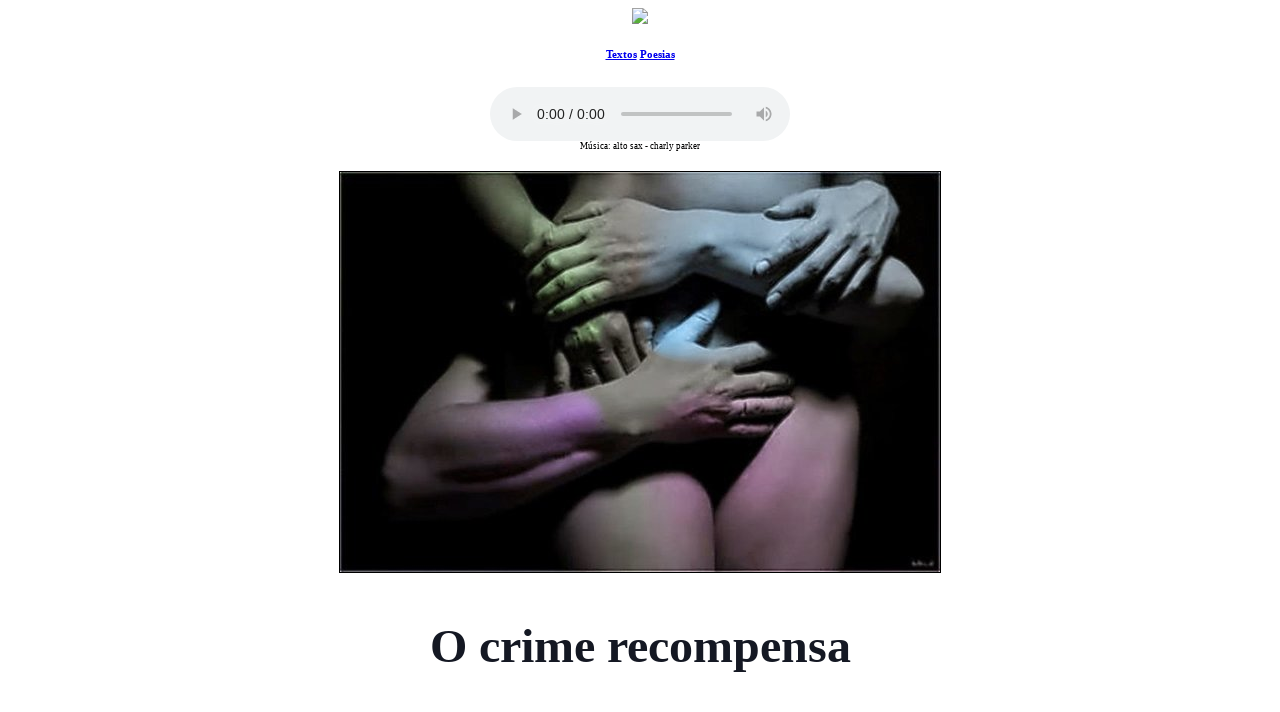

--- FILE ---
content_type: text/html; charset=UTF-8
request_url: https://www.rosapena.com/visualizar.php?idt=5638127
body_size: 2232
content:
<html>
<head>
<title>O crime recompensa</title>
<meta name="robots" content="noarchive" />
<script src="/scripts/licenseman.js"></script>
<meta property="og:title" content="O crime recompensa" /><meta property="og:type" content="article" /><meta property="og:url" content="https://rosapena.com/visualizar.php?idt=5638127" /><meta property="og:site_name" content="Rosa Pena" /><meta property="fb:app_id" content="149443239092959" /><meta property="fb:admins" content="100001224858067" /><meta property="og:image" content="https://rosapena.com/img/?id=1163192&size=fb" /><meta property="og:image:width" content="944" /><meta property="og:image:height" content="630" />
<meta http-equiv="Content-Type" content="text/html; charset=utf-8" />
<link href="/comum.css?b1bac679b6" rel="stylesheet" type="text/css" />
<link href="/temas/35/estilo.css" rel="stylesheet" type="text/css" />
<script src="/scripts/popup.js" type="text/javascript"></script>
</head>

<body>
	<div align="center">
		<div id="cab"><a href="/"><img src="/temas/35/cabecalho.jpg" border="0"></a></div>
		<br><br>
		<div id="conteudo"><div id="diretorio"><ol class="breadcrumb" itemscope itemtype="https://schema.org/BreadcrumbList"><li itemprop="itemListElement" itemscope itemtype="https://schema.org/ListItem"><a href="/publicacoes.php" itemprop="item"><span itemprop="name">Textos</span></a><meta itemprop="position" content="1" /></li>  <li itemprop="itemListElement" itemscope itemtype="https://schema.org/ListItem"><a href="/publicacoes.php?categoria=7" itemprop="item"><span itemprop="name">Poesias</span></a><meta itemprop="position" content="2" /></li></ol></div>
<br />

	<aside class="bgsound-wrapper">
		<audio autoplay controls autoplay controlsList="nodownload" loop="loop" src="usuarios/303/musicas/14238.mp3"></audio>
					<div class="viscred">Música: alto sax - charly parker</div>
			</aside>

<div id="blkTexto">

<style>
.tex { font-family: Arial, Helvetica, sans-serif }
</style>


	<div style="text-align:center">
		<div class="visfotobloco"><img class="visfoto " src="/img/?id=1163192&bgcolor=FFFFFF&maxw=600&maxh=1200" style="width:600px; height:400px;" /></div>
	</div>
	<br />

<div style="text-align:center">
	<div style="display:inline-block; max-width:100%">
		<div class="vistexhtml" style="text-align:left"><div style="text-align:center;"><strong><span style="color:#141823;font-family:georgia, serif;font-size:36pt;">O crime recompensa</span></strong><br /><br />
 </div>

<div style="text-align:center;"><br /><span style="color:#141823;font-family:georgia, serif;font-size:16pt;">Rosa Pena</span></div>

<div style="text-align:center;"> </div>
 

<div style="text-align:center;"><span style="font-size:16px;"><span style="color:#141823;font-family:helvetica, sans-serif;">Se eu tivesse um coelho na cartola,<br />
uma pistola ou uma lâmpada Aladim:<br />
-- Mãos pra baixo!</span></span></div>
</div>
		<div class="visaut" style="text-align:left">Rosa Pena</div>
		<div class="visinfo" style="text-align:left">
        	Enviado por Rosa Pena em 17/05/2016
        	        		<br />Alterado em 08/11/2016
        	        </div>
	</div>
</div>
</div>

<div class="blklicenca"><div style='text-align:center'>Copyright &copy; 2016. Todos os direitos reservados.<br>Voc&ecirc; n&atilde;o pode copiar, exibir, distribuir, executar, criar obras derivadas nem fazer uso comercial desta obra sem a devida permiss&atilde;o do autor.</div></div><script type="text/javascript">RL.licenseman.init(["blkTexto"], ["Copyright 2016. Todos os direitos reservados. Você não pode copiar, exibir, distribuir, executar, criar obras derivadas nem fazer uso comercial desta obra sem a devida permissão do autor."], [1])</script>

<script type="text/javascript" src="//rl.art.br/scripts/Counter.js"></script>
<script type="text/javascript">RL.Counter.count('texto',5638127)</script>


<div id="share-buttons"><div class="share-buttons-wrapper"><div class="share-button-wrapper"><div class="fb-share-button"
     data-href="/visualizar.php?idt=5638127"     data-type="button_count"></div>
</div><div class="share-button-wrapper"><a href="https://twitter.com/share" class="twitter-share-button" data-lang="pt"
     data-count="horizontal"      data-url="https://rosapena.com/visualizar.php?idt=5638127" ></a></div><div class="share-button-wrapper"><a class="share-button share-button-whatsapp" target="_blank" rel="nofollow" href="https://api.whatsapp.com/send?text=https%3A%2F%2Frosapena.com%2Fvisualizar.php%3Fidt%3D5638127">
    <img src="/imagens/whatsapp.svg">
    <span class="label">Compartilhar</span>
</a></div><div class="share-button-wrapper"><a class="share-button share-button-email" href="javascript:popup('/indicar/indicar.php?ref=texto&idref=5638127',400,430)">
    <img src="/imagens/email.svg">
    <span class="label">E-mail</span>
</a></div></div></div>


<br style="clear:both" /></div>
		<br><br>

		<div id="menurdp">
			<a href="/">índex</a> <img src="/temas/35/bolinha_verm.jpg">
			<a href="/perfil.php">perfil</a> <img src="/temas/35/bolinha_verm.jpg">
			<a href="/publicacoes.php">textos</a> <img src="/temas/35/bolinha_verm.jpg">
			<a href="/blog.php">blog</a> <img src="/temas/35/bolinha_verm.jpg">
			<a href="/albuns.php">fotos</a> <img src="/temas/35/bolinha_verm.jpg">
			<a href="/ebooks.php">e-books</a> <img src="/temas/35/bolinha_verm.jpg">
			<a href="/livros.php">livros à venda</a> <img src="/temas/35/bolinha_verm.jpg">
			<a href="/links.php">links</a> <img src="/temas/35/bolinha_verm.jpg">
			<!--<a href="/livrovisitas.php">livro de visita</a> <img src="/temas/35/bolinha_verm.jpg">-->
			<a href="/premios.php">diversos</a> <img src="/temas/35/bolinha_verm.jpg">
			<a href="/contato.php">contato</a>
		</div>
		
		<br><br>

		<div id="rdp"><div class="hospedagem">
	Site do Escritor criado por
	<a href="https://www.recantodasletras.com.br">Recanto das Letras</a>
</div></div>
		<div id="rdp">art by kate weiss design</div>
	</div>
 <div id="fb-root"></div>
<script async defer crossorigin="anonymous" src="https://connect.facebook.net/pt_BR/sdk.js#xfbml=1&autoLogAppEvents=1&version=v6.0&appId=149443239092959"></script>


<script>!function(d,s,id){var js,fjs=d.getElementsByTagName(s)[0];if(!d.getElementById(id)){js=d.createElement(s);js.id=id;js.src="https://platform.twitter.com/widgets.js";fjs.parentNode.insertBefore(js,fjs);}}(document,"script","twitter-wjs");</script>

</body>
</html>